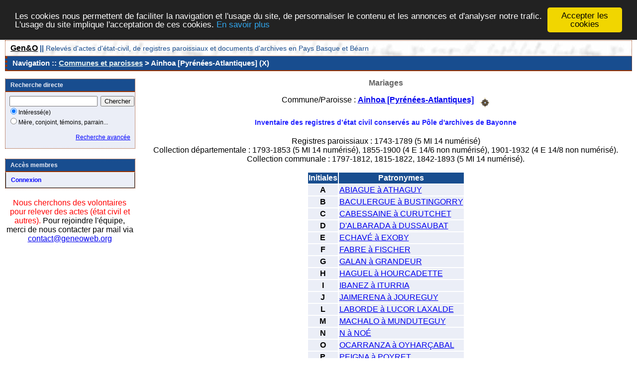

--- FILE ---
content_type: text/html; charset=UTF-8
request_url: https://www.geneoweb.fr/actes/tab_mari.php/Ainhoa+%5BPyr%C3%A9n%C3%A9es-Atlantiques%5D
body_size: 3066
content:
<!DOCTYPE html PUBLIC "-//W3C//DTD XHTML 1.0 Transitional//EN" "http://www.w3.org/TR/xhtml1/DTD/xhtml1-transitional.dtd">
<html xmlns="http://www.w3.org/1999/xhtml">
<head>
<link rel="shortcut icon" href="/actes/img/favicon.ico" type="image/x-icon" />
<link rel="stylesheet" href="/actes/_config/actes.css" type="text/css" />
<link rel="stylesheet" href="/actes/_config/actes_print.css" type="text/css"  media="print" />
<script type="text/javascript">
  		window.cookieconsent_options = {
  			"message":"Les cookies nous permettent de faciliter la navigation et l'usage du site, de personnaliser le contenu et les annonces et d'analyser notre trafic. L'usage du site implique l'acceptation de ces cookies.",
  			"dismiss":"Accepter les cookies",
  			"learnMore":"En savoir plus",
  			"link":"http://www.allaboutcookies.org/fr/",
  			"theme":"dark-top"};</script><script type="text/javascript" src="/actes/tools/js/cookieconsent.min.js"></script><title>Ainhoa [Pyrénées-Atlantiques] : Mariages</title>
<meta http-equiv="Content-Type" content="text/html; charset=UTF-8" />
<meta name="expires" content="never" />
<meta name="revisit-after" content="15 days" />
<meta name="robots" content="all, index, follow" />
<meta name="description" content="Base de données de l'association Gen&O contenant l'indexation des actes d'état civil, notariés et autres, numérisés par les Archives départementales des Pyrénées-Atlantiques 64 pour vous aider dans vos recherches généalogiques. Ainhoa [Pyrénées-Atlantiques] : Mariages" />
<meta name="keywords" content="généalogie, relevé;, archives, actes, tables, patronymes,naissance, mariage, décès, commune, paroisse, basque, dépouillement, notaire, gratuit, Ainhoa [Pyrénées-Atlantiques] : Mariages" />
<meta name="generator" content="ExpoActes" />

</head>
<body id="tab_mari"  >
<div id="top" class="entete"><div class="bandeau">
<strong><a href="http://www.geneoweb.fr">Gen&O</a> || </strong>
Relev&eacute;s d'actes d'&eacute;tat-civil, de registres paroissiaux et documents d'archives en Pays Basque et B&eacute;arn
</div>

</div>
<div class="navigation">Navigation :: <a href="/actes/index.php">Communes et paroisses</a>
 &gt; Ainhoa [Pyrénées-Atlantiques] (X)
</div>
<div id="col_menu">
<div class="menu_zone">
<div class="menu_titre">Recherche directe</div>
<form class="form_rech" name="recherche" method="post" action="/actes/chercher.php">
&nbsp;<input type="text" name="achercher" />
&nbsp;<input type="submit" name="Submit" value="Chercher" />
<br /><input type="radio" name="zone" value="1" checked="checked" />Intéressé(e) 
<br /><input type="radio" name="zone" value="2" />Mère, conjoint, témoins, parrain...
<input type="hidden" name="direct" value="1" />
<input type="hidden" name="debug" value="" />
<div class="menuTexte" align="right"><dl><dd><a href="/actes/rechavancee.php">Recherche avancée</a>&nbsp; &nbsp;</dd></dl></div></form>
</div>
<div class="menu_zone">
<div class="menu_titre">Accès membres</div>
<div class="menuCorps"><dl>
<dt><a href="/actes/login.php">Connexion</a></dt>
</dl></div>
</div>
<div class="pub_menu">
<font color="red">Nous cherchons des volontaires pour relever des actes (état civil et autres).</font> Pour rejoindre l'équipe, merci de nous contacter par mail via <a href="https://www.geneoweb.fr">contact@geneoweb.org</a></div>
</div>
<div id="col_main">
<h2>Mariages</h2>
<p>Commune/Paroisse : <a href="/actes/tab_mari.php/Ainhoa+%5BPyr%C3%A9n%C3%A9es-Atlantiques%5D"><strong>Ainhoa [Pyrénées-Atlantiques]</strong></a> &nbsp; <a href="/actes/localite.php?id=178"><img src="/actes/img/boussole.png" border="0" alt="(Carte)" title="Carte" align="middle"></a></p>
<p><h5>Inventaire des registres d’état civil conservés au Pôle d'archives de Bayonne</h5>

<p>
Registres paroissiaux : 1743-1789 (5 MI 14 numérisé)<br />
Collection départementale :  1793-1853 (5 MI 14 numérisé), 1855-1900 (4 E 14/6 non numérisé), 1901-1932 (4 E 14/8 non numérisé). <br />
Collection communale : 1797-1812, 1815-1822, 1842-1893 (5 MI 14 numérisé).
</p></p><table summary="Liste alphabétique">
<tr class="rowheader">
<th>Initiales</th>
<th>Patronymes</th>
</tr><tr class="row1"><td align="center"><strong>A</strong></td>
<td><a href="/actes/tab_mari.php/Ainhoa+%5BPyr%C3%A9n%C3%A9es-Atlantiques%5D/_A">ABIAGUE à ATHAGUY</a></td>
</tr><tr class="row0"><td align="center"><strong>B</strong></td>
<td><a href="/actes/tab_mari.php/Ainhoa+%5BPyr%C3%A9n%C3%A9es-Atlantiques%5D/_B">BACULERGUE à BUSTINGORRY</a></td>
</tr><tr class="row1"><td align="center"><strong>C</strong></td>
<td><a href="/actes/tab_mari.php/Ainhoa+%5BPyr%C3%A9n%C3%A9es-Atlantiques%5D/_C">CABESSAINE à CURUTCHET</a></td>
</tr><tr class="row0"><td align="center"><strong>D</strong></td>
<td><a href="/actes/tab_mari.php/Ainhoa+%5BPyr%C3%A9n%C3%A9es-Atlantiques%5D/_D">D'ALBARADA à DUSSAUBAT</a></td>
</tr><tr class="row1"><td align="center"><strong>E</strong></td>
<td><a href="/actes/tab_mari.php/Ainhoa+%5BPyr%C3%A9n%C3%A9es-Atlantiques%5D/_E">ECHAVÉ à EXOBY</a></td>
</tr><tr class="row0"><td align="center"><strong>F</strong></td>
<td><a href="/actes/tab_mari.php/Ainhoa+%5BPyr%C3%A9n%C3%A9es-Atlantiques%5D/_F">FABRE à FISCHER</a></td>
</tr><tr class="row1"><td align="center"><strong>G</strong></td>
<td><a href="/actes/tab_mari.php/Ainhoa+%5BPyr%C3%A9n%C3%A9es-Atlantiques%5D/_G">GALAN à GRANDEUR</a></td>
</tr><tr class="row0"><td align="center"><strong>H</strong></td>
<td><a href="/actes/tab_mari.php/Ainhoa+%5BPyr%C3%A9n%C3%A9es-Atlantiques%5D/_H">HAGUEL à HOURCADETTE</a></td>
</tr><tr class="row1"><td align="center"><strong>I</strong></td>
<td><a href="/actes/tab_mari.php/Ainhoa+%5BPyr%C3%A9n%C3%A9es-Atlantiques%5D/_I">IBANEZ à ITURRIA</a></td>
</tr><tr class="row0"><td align="center"><strong>J</strong></td>
<td><a href="/actes/tab_mari.php/Ainhoa+%5BPyr%C3%A9n%C3%A9es-Atlantiques%5D/_J">JAIMERENA à JOUREGUY</a></td>
</tr><tr class="row1"><td align="center"><strong>L</strong></td>
<td><a href="/actes/tab_mari.php/Ainhoa+%5BPyr%C3%A9n%C3%A9es-Atlantiques%5D/_L">LABORDE à LUCOR LAXALDE</a></td>
</tr><tr class="row0"><td align="center"><strong>M</strong></td>
<td><a href="/actes/tab_mari.php/Ainhoa+%5BPyr%C3%A9n%C3%A9es-Atlantiques%5D/_M">MACHALO à MUNDUTEGUY</a></td>
</tr><tr class="row1"><td align="center"><strong>N</strong></td>
<td><a href="/actes/tab_mari.php/Ainhoa+%5BPyr%C3%A9n%C3%A9es-Atlantiques%5D/_N">N à NOÉ</a></td>
</tr><tr class="row0"><td align="center"><strong>O</strong></td>
<td><a href="/actes/tab_mari.php/Ainhoa+%5BPyr%C3%A9n%C3%A9es-Atlantiques%5D/_O">OCARRANZA à OYHARÇABAL</a></td>
</tr><tr class="row1"><td align="center"><strong>P</strong></td>
<td><a href="/actes/tab_mari.php/Ainhoa+%5BPyr%C3%A9n%C3%A9es-Atlantiques%5D/_P">PEIGNA à POYRET</a></td>
</tr><tr class="row0"><td align="center"><strong>Q</strong></td>
<td><a href="/actes/tab_mari.php/Ainhoa+%5BPyr%C3%A9n%C3%A9es-Atlantiques%5D/_Q">QUILIRAHIT à QUIRNO</a></td>
</tr><tr class="row1"><td align="center"><strong>R</strong></td>
<td><a href="/actes/tab_mari.php/Ainhoa+%5BPyr%C3%A9n%C3%A9es-Atlantiques%5D/_R">RECARTE à RIVIERE</a></td>
</tr><tr class="row0"><td align="center"><strong>S</strong></td>
<td><a href="/actes/tab_mari.php/Ainhoa+%5BPyr%C3%A9n%C3%A9es-Atlantiques%5D/_S">SABALÇAGARAY à SUGURA</a></td>
</tr><tr class="row1"><td align="center"><strong>T</strong></td>
<td><a href="/actes/tab_mari.php/Ainhoa+%5BPyr%C3%A9n%C3%A9es-Atlantiques%5D/_T">TAJEAN à TIDARDIA</a></td>
</tr><tr class="row0"><td align="center"><strong>U</strong></td>
<td><a href="/actes/tab_mari.php/Ainhoa+%5BPyr%C3%A9n%C3%A9es-Atlantiques%5D/_U">UGALDE à UTCHUDO</a></td>
</tr><tr class="row1"><td align="center"><strong>V</strong></td>
<td><a href="/actes/tab_mari.php/Ainhoa+%5BPyr%C3%A9n%C3%A9es-Atlantiques%5D/_V">VERGER à VOURIOT</a></td>
</tr><tr class="row0"><td align="center"><strong>Y</strong></td>
<td><a href="/actes/tab_mari.php/Ainhoa+%5BPyr%C3%A9n%C3%A9es-Atlantiques%5D/_Y">YHARASSARRY à YTURRIA</a></td>
</tr><tr class="row1"><td align="center"><strong>Z</strong></td>
<td><a href="/actes/tab_mari.php/Ainhoa+%5BPyr%C3%A9n%C3%A9es-Atlantiques%5D/_Z">ZUALET à ZURIARRAIN</a></td>
</tr></table>
</div><div id="pied_page2" class="pied_page2"><div id="totop2" class="totop2"><p class="totop2"><strong><a href="#top">Top</a></strong> &nbsp; </p></div><div id="texte_pied2" class="texte_pied2"><p class="texte_pied2">Le chantier "relevé" est le fruit d’un travail collectif mené par plusieurs adhérents de Gen&O. Qu’ils soient remerciés chaleureusement car ils permettent ainsi, bénévolement, de partager l’information avec le plus grand nombre, sachant que ces tables sont très utiles pour retrouver ses ancêtres. 
Ce travail de relevé est réalisé à partir des photos des actes d’état civil numérisés et mis en ligne sur leur site internet par les Archives départementales des Pyrénées-Atlantiques (AD 64).</p></div><div id="copyright2" class="copyright2"><p class="copyright2"><em><a href="http://expocartes.monrezo.be/">ExpoActes</a></em> version 3.2.4-prod (&copy;<em> 2005-2026, ADSoft)</em></p></div></div>
<script type="text/javascript">
var gaJsHost = (("https:" == document.location.protocol) ? "https://ssl." : "http://www.");
document.write(unescape("%3Cscript src='" + gaJsHost + "google-analytics.com/ga.js' type='text/javascript'%3E%3C/script%3E")); 
</script>
<script type="text/javascript">
try {
var pageTracker = _gat._getTracker("UA-18781521-2");
pageTracker._trackPageview();
} catch(err) {}</script>
</body>
</html>


